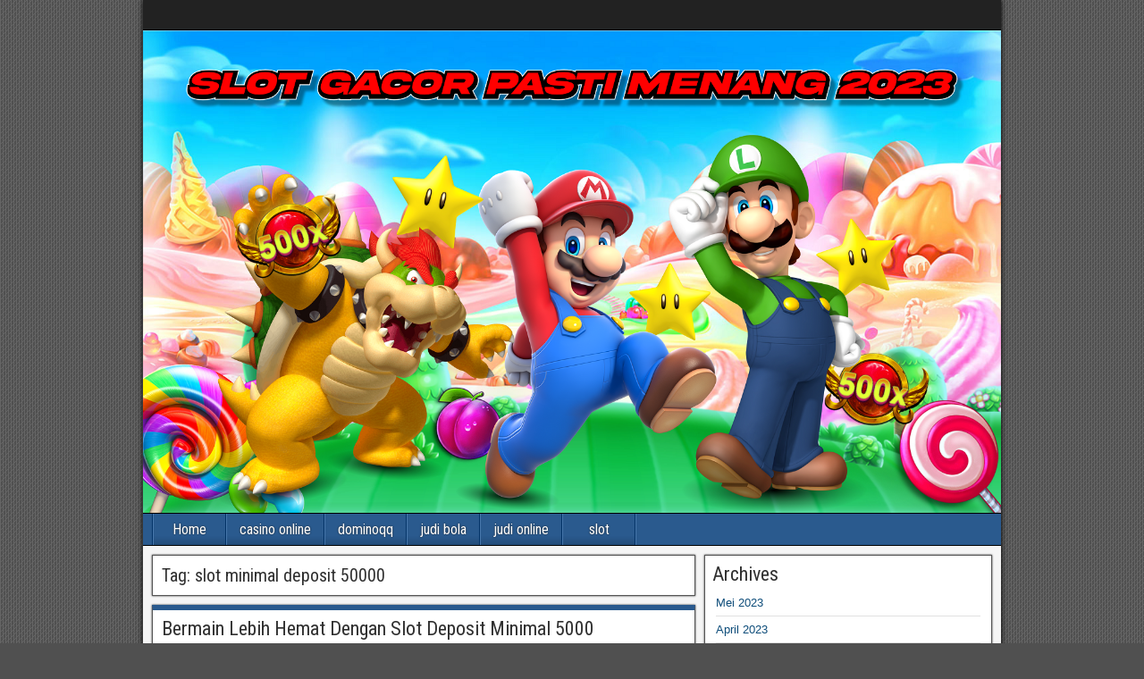

--- FILE ---
content_type: text/html; charset=UTF-8
request_url: https://www.starsinyoureyes.com/tag/slot-minimal-deposit-50000/
body_size: 8640
content:
<!DOCTYPE html>
<html lang="id">
<head>
<meta charset="UTF-8" />
<meta name="viewport" content="initial-scale=1.0" />
<meta name='robots' content='index, follow, max-image-preview:large, max-snippet:-1, max-video-preview:-1' />
<link rel="profile" href="http://gmpg.org/xfn/11" />
<link rel="pingback" href="https://www.starsinyoureyes.com/xmlrpc.php" />

	<!-- This site is optimized with the Yoast SEO plugin v20.5 - https://yoast.com/wordpress/plugins/seo/ -->
	<title>slot minimal deposit 50000 Arsip - Tanya Slot?</title>
	<link rel="canonical" href="https://www.starsinyoureyes.com/tag/slot-minimal-deposit-50000/" />
	<meta property="og:locale" content="id_ID" />
	<meta property="og:type" content="article" />
	<meta property="og:title" content="slot minimal deposit 50000 Arsip - Tanya Slot?" />
	<meta property="og:url" content="https://www.starsinyoureyes.com/tag/slot-minimal-deposit-50000/" />
	<meta property="og:site_name" content="Tanya Slot?" />
	<meta name="twitter:card" content="summary_large_image" />
	<script type="application/ld+json" class="yoast-schema-graph">{"@context":"https://schema.org","@graph":[{"@type":"CollectionPage","@id":"https://www.starsinyoureyes.com/tag/slot-minimal-deposit-50000/","url":"https://www.starsinyoureyes.com/tag/slot-minimal-deposit-50000/","name":"slot minimal deposit 50000 Arsip - Tanya Slot?","isPartOf":{"@id":"https://www.starsinyoureyes.com/#website"},"primaryImageOfPage":{"@id":"https://www.starsinyoureyes.com/tag/slot-minimal-deposit-50000/#primaryimage"},"image":{"@id":"https://www.starsinyoureyes.com/tag/slot-minimal-deposit-50000/#primaryimage"},"thumbnailUrl":"https://www.starsinyoureyes.com/wp-content/uploads/2023/04/slot-dana-situs-slot-gacor-deposit-via-dana-rb-tanpa-potongan_14.jpg","breadcrumb":{"@id":"https://www.starsinyoureyes.com/tag/slot-minimal-deposit-50000/#breadcrumb"},"inLanguage":"id"},{"@type":"ImageObject","inLanguage":"id","@id":"https://www.starsinyoureyes.com/tag/slot-minimal-deposit-50000/#primaryimage","url":"https://www.starsinyoureyes.com/wp-content/uploads/2023/04/slot-dana-situs-slot-gacor-deposit-via-dana-rb-tanpa-potongan_14.jpg","contentUrl":"https://www.starsinyoureyes.com/wp-content/uploads/2023/04/slot-dana-situs-slot-gacor-deposit-via-dana-rb-tanpa-potongan_14.jpg","width":1382,"height":648},{"@type":"BreadcrumbList","@id":"https://www.starsinyoureyes.com/tag/slot-minimal-deposit-50000/#breadcrumb","itemListElement":[{"@type":"ListItem","position":1,"name":"Beranda","item":"https://www.starsinyoureyes.com/"},{"@type":"ListItem","position":2,"name":"slot minimal deposit 50000"}]},{"@type":"WebSite","@id":"https://www.starsinyoureyes.com/#website","url":"https://www.starsinyoureyes.com/","name":"Tanya Slot?","description":"Menjawab Pertanyaanmu Tentang Games Slot Online","potentialAction":[{"@type":"SearchAction","target":{"@type":"EntryPoint","urlTemplate":"https://www.starsinyoureyes.com/?s={search_term_string}"},"query-input":"required name=search_term_string"}],"inLanguage":"id"}]}</script>
	<!-- / Yoast SEO plugin. -->


<link rel='dns-prefetch' href='//fonts.googleapis.com' />
<link rel="alternate" type="application/rss+xml" title="Tanya Slot? &raquo; Feed" href="https://www.starsinyoureyes.com/feed/" />
<link rel="alternate" type="application/rss+xml" title="Tanya Slot? &raquo; Umpan Komentar" href="https://www.starsinyoureyes.com/comments/feed/" />
<link rel="alternate" type="application/rss+xml" title="Tanya Slot? &raquo; slot minimal deposit 50000 Umpan Tag" href="https://www.starsinyoureyes.com/tag/slot-minimal-deposit-50000/feed/" />
<style id='wp-img-auto-sizes-contain-inline-css' type='text/css'>
img:is([sizes=auto i],[sizes^="auto," i]){contain-intrinsic-size:3000px 1500px}
/*# sourceURL=wp-img-auto-sizes-contain-inline-css */
</style>
<style id='wp-emoji-styles-inline-css' type='text/css'>

	img.wp-smiley, img.emoji {
		display: inline !important;
		border: none !important;
		box-shadow: none !important;
		height: 1em !important;
		width: 1em !important;
		margin: 0 0.07em !important;
		vertical-align: -0.1em !important;
		background: none !important;
		padding: 0 !important;
	}
/*# sourceURL=wp-emoji-styles-inline-css */
</style>
<style id='wp-block-library-inline-css' type='text/css'>
:root{--wp-block-synced-color:#7a00df;--wp-block-synced-color--rgb:122,0,223;--wp-bound-block-color:var(--wp-block-synced-color);--wp-editor-canvas-background:#ddd;--wp-admin-theme-color:#007cba;--wp-admin-theme-color--rgb:0,124,186;--wp-admin-theme-color-darker-10:#006ba1;--wp-admin-theme-color-darker-10--rgb:0,107,160.5;--wp-admin-theme-color-darker-20:#005a87;--wp-admin-theme-color-darker-20--rgb:0,90,135;--wp-admin-border-width-focus:2px}@media (min-resolution:192dpi){:root{--wp-admin-border-width-focus:1.5px}}.wp-element-button{cursor:pointer}:root .has-very-light-gray-background-color{background-color:#eee}:root .has-very-dark-gray-background-color{background-color:#313131}:root .has-very-light-gray-color{color:#eee}:root .has-very-dark-gray-color{color:#313131}:root .has-vivid-green-cyan-to-vivid-cyan-blue-gradient-background{background:linear-gradient(135deg,#00d084,#0693e3)}:root .has-purple-crush-gradient-background{background:linear-gradient(135deg,#34e2e4,#4721fb 50%,#ab1dfe)}:root .has-hazy-dawn-gradient-background{background:linear-gradient(135deg,#faaca8,#dad0ec)}:root .has-subdued-olive-gradient-background{background:linear-gradient(135deg,#fafae1,#67a671)}:root .has-atomic-cream-gradient-background{background:linear-gradient(135deg,#fdd79a,#004a59)}:root .has-nightshade-gradient-background{background:linear-gradient(135deg,#330968,#31cdcf)}:root .has-midnight-gradient-background{background:linear-gradient(135deg,#020381,#2874fc)}:root{--wp--preset--font-size--normal:16px;--wp--preset--font-size--huge:42px}.has-regular-font-size{font-size:1em}.has-larger-font-size{font-size:2.625em}.has-normal-font-size{font-size:var(--wp--preset--font-size--normal)}.has-huge-font-size{font-size:var(--wp--preset--font-size--huge)}.has-text-align-center{text-align:center}.has-text-align-left{text-align:left}.has-text-align-right{text-align:right}.has-fit-text{white-space:nowrap!important}#end-resizable-editor-section{display:none}.aligncenter{clear:both}.items-justified-left{justify-content:flex-start}.items-justified-center{justify-content:center}.items-justified-right{justify-content:flex-end}.items-justified-space-between{justify-content:space-between}.screen-reader-text{border:0;clip-path:inset(50%);height:1px;margin:-1px;overflow:hidden;padding:0;position:absolute;width:1px;word-wrap:normal!important}.screen-reader-text:focus{background-color:#ddd;clip-path:none;color:#444;display:block;font-size:1em;height:auto;left:5px;line-height:normal;padding:15px 23px 14px;text-decoration:none;top:5px;width:auto;z-index:100000}html :where(.has-border-color){border-style:solid}html :where([style*=border-top-color]){border-top-style:solid}html :where([style*=border-right-color]){border-right-style:solid}html :where([style*=border-bottom-color]){border-bottom-style:solid}html :where([style*=border-left-color]){border-left-style:solid}html :where([style*=border-width]){border-style:solid}html :where([style*=border-top-width]){border-top-style:solid}html :where([style*=border-right-width]){border-right-style:solid}html :where([style*=border-bottom-width]){border-bottom-style:solid}html :where([style*=border-left-width]){border-left-style:solid}html :where(img[class*=wp-image-]){height:auto;max-width:100%}:where(figure){margin:0 0 1em}html :where(.is-position-sticky){--wp-admin--admin-bar--position-offset:var(--wp-admin--admin-bar--height,0px)}@media screen and (max-width:600px){html :where(.is-position-sticky){--wp-admin--admin-bar--position-offset:0px}}

/*# sourceURL=wp-block-library-inline-css */
</style><style id='wp-block-archives-inline-css' type='text/css'>
.wp-block-archives{box-sizing:border-box}.wp-block-archives-dropdown label{display:block}
/*# sourceURL=https://www.starsinyoureyes.com/wp-includes/blocks/archives/style.min.css */
</style>
<style id='wp-block-categories-inline-css' type='text/css'>
.wp-block-categories{box-sizing:border-box}.wp-block-categories.alignleft{margin-right:2em}.wp-block-categories.alignright{margin-left:2em}.wp-block-categories.wp-block-categories-dropdown.aligncenter{text-align:center}.wp-block-categories .wp-block-categories__label{display:block;width:100%}
/*# sourceURL=https://www.starsinyoureyes.com/wp-includes/blocks/categories/style.min.css */
</style>
<style id='wp-block-heading-inline-css' type='text/css'>
h1:where(.wp-block-heading).has-background,h2:where(.wp-block-heading).has-background,h3:where(.wp-block-heading).has-background,h4:where(.wp-block-heading).has-background,h5:where(.wp-block-heading).has-background,h6:where(.wp-block-heading).has-background{padding:1.25em 2.375em}h1.has-text-align-left[style*=writing-mode]:where([style*=vertical-lr]),h1.has-text-align-right[style*=writing-mode]:where([style*=vertical-rl]),h2.has-text-align-left[style*=writing-mode]:where([style*=vertical-lr]),h2.has-text-align-right[style*=writing-mode]:where([style*=vertical-rl]),h3.has-text-align-left[style*=writing-mode]:where([style*=vertical-lr]),h3.has-text-align-right[style*=writing-mode]:where([style*=vertical-rl]),h4.has-text-align-left[style*=writing-mode]:where([style*=vertical-lr]),h4.has-text-align-right[style*=writing-mode]:where([style*=vertical-rl]),h5.has-text-align-left[style*=writing-mode]:where([style*=vertical-lr]),h5.has-text-align-right[style*=writing-mode]:where([style*=vertical-rl]),h6.has-text-align-left[style*=writing-mode]:where([style*=vertical-lr]),h6.has-text-align-right[style*=writing-mode]:where([style*=vertical-rl]){rotate:180deg}
/*# sourceURL=https://www.starsinyoureyes.com/wp-includes/blocks/heading/style.min.css */
</style>
<style id='wp-block-group-inline-css' type='text/css'>
.wp-block-group{box-sizing:border-box}:where(.wp-block-group.wp-block-group-is-layout-constrained){position:relative}
/*# sourceURL=https://www.starsinyoureyes.com/wp-includes/blocks/group/style.min.css */
</style>
<style id='global-styles-inline-css' type='text/css'>
:root{--wp--preset--aspect-ratio--square: 1;--wp--preset--aspect-ratio--4-3: 4/3;--wp--preset--aspect-ratio--3-4: 3/4;--wp--preset--aspect-ratio--3-2: 3/2;--wp--preset--aspect-ratio--2-3: 2/3;--wp--preset--aspect-ratio--16-9: 16/9;--wp--preset--aspect-ratio--9-16: 9/16;--wp--preset--color--black: #000000;--wp--preset--color--cyan-bluish-gray: #abb8c3;--wp--preset--color--white: #ffffff;--wp--preset--color--pale-pink: #f78da7;--wp--preset--color--vivid-red: #cf2e2e;--wp--preset--color--luminous-vivid-orange: #ff6900;--wp--preset--color--luminous-vivid-amber: #fcb900;--wp--preset--color--light-green-cyan: #7bdcb5;--wp--preset--color--vivid-green-cyan: #00d084;--wp--preset--color--pale-cyan-blue: #8ed1fc;--wp--preset--color--vivid-cyan-blue: #0693e3;--wp--preset--color--vivid-purple: #9b51e0;--wp--preset--gradient--vivid-cyan-blue-to-vivid-purple: linear-gradient(135deg,rgb(6,147,227) 0%,rgb(155,81,224) 100%);--wp--preset--gradient--light-green-cyan-to-vivid-green-cyan: linear-gradient(135deg,rgb(122,220,180) 0%,rgb(0,208,130) 100%);--wp--preset--gradient--luminous-vivid-amber-to-luminous-vivid-orange: linear-gradient(135deg,rgb(252,185,0) 0%,rgb(255,105,0) 100%);--wp--preset--gradient--luminous-vivid-orange-to-vivid-red: linear-gradient(135deg,rgb(255,105,0) 0%,rgb(207,46,46) 100%);--wp--preset--gradient--very-light-gray-to-cyan-bluish-gray: linear-gradient(135deg,rgb(238,238,238) 0%,rgb(169,184,195) 100%);--wp--preset--gradient--cool-to-warm-spectrum: linear-gradient(135deg,rgb(74,234,220) 0%,rgb(151,120,209) 20%,rgb(207,42,186) 40%,rgb(238,44,130) 60%,rgb(251,105,98) 80%,rgb(254,248,76) 100%);--wp--preset--gradient--blush-light-purple: linear-gradient(135deg,rgb(255,206,236) 0%,rgb(152,150,240) 100%);--wp--preset--gradient--blush-bordeaux: linear-gradient(135deg,rgb(254,205,165) 0%,rgb(254,45,45) 50%,rgb(107,0,62) 100%);--wp--preset--gradient--luminous-dusk: linear-gradient(135deg,rgb(255,203,112) 0%,rgb(199,81,192) 50%,rgb(65,88,208) 100%);--wp--preset--gradient--pale-ocean: linear-gradient(135deg,rgb(255,245,203) 0%,rgb(182,227,212) 50%,rgb(51,167,181) 100%);--wp--preset--gradient--electric-grass: linear-gradient(135deg,rgb(202,248,128) 0%,rgb(113,206,126) 100%);--wp--preset--gradient--midnight: linear-gradient(135deg,rgb(2,3,129) 0%,rgb(40,116,252) 100%);--wp--preset--font-size--small: 13px;--wp--preset--font-size--medium: 20px;--wp--preset--font-size--large: 36px;--wp--preset--font-size--x-large: 42px;--wp--preset--spacing--20: 0.44rem;--wp--preset--spacing--30: 0.67rem;--wp--preset--spacing--40: 1rem;--wp--preset--spacing--50: 1.5rem;--wp--preset--spacing--60: 2.25rem;--wp--preset--spacing--70: 3.38rem;--wp--preset--spacing--80: 5.06rem;--wp--preset--shadow--natural: 6px 6px 9px rgba(0, 0, 0, 0.2);--wp--preset--shadow--deep: 12px 12px 50px rgba(0, 0, 0, 0.4);--wp--preset--shadow--sharp: 6px 6px 0px rgba(0, 0, 0, 0.2);--wp--preset--shadow--outlined: 6px 6px 0px -3px rgb(255, 255, 255), 6px 6px rgb(0, 0, 0);--wp--preset--shadow--crisp: 6px 6px 0px rgb(0, 0, 0);}:where(.is-layout-flex){gap: 0.5em;}:where(.is-layout-grid){gap: 0.5em;}body .is-layout-flex{display: flex;}.is-layout-flex{flex-wrap: wrap;align-items: center;}.is-layout-flex > :is(*, div){margin: 0;}body .is-layout-grid{display: grid;}.is-layout-grid > :is(*, div){margin: 0;}:where(.wp-block-columns.is-layout-flex){gap: 2em;}:where(.wp-block-columns.is-layout-grid){gap: 2em;}:where(.wp-block-post-template.is-layout-flex){gap: 1.25em;}:where(.wp-block-post-template.is-layout-grid){gap: 1.25em;}.has-black-color{color: var(--wp--preset--color--black) !important;}.has-cyan-bluish-gray-color{color: var(--wp--preset--color--cyan-bluish-gray) !important;}.has-white-color{color: var(--wp--preset--color--white) !important;}.has-pale-pink-color{color: var(--wp--preset--color--pale-pink) !important;}.has-vivid-red-color{color: var(--wp--preset--color--vivid-red) !important;}.has-luminous-vivid-orange-color{color: var(--wp--preset--color--luminous-vivid-orange) !important;}.has-luminous-vivid-amber-color{color: var(--wp--preset--color--luminous-vivid-amber) !important;}.has-light-green-cyan-color{color: var(--wp--preset--color--light-green-cyan) !important;}.has-vivid-green-cyan-color{color: var(--wp--preset--color--vivid-green-cyan) !important;}.has-pale-cyan-blue-color{color: var(--wp--preset--color--pale-cyan-blue) !important;}.has-vivid-cyan-blue-color{color: var(--wp--preset--color--vivid-cyan-blue) !important;}.has-vivid-purple-color{color: var(--wp--preset--color--vivid-purple) !important;}.has-black-background-color{background-color: var(--wp--preset--color--black) !important;}.has-cyan-bluish-gray-background-color{background-color: var(--wp--preset--color--cyan-bluish-gray) !important;}.has-white-background-color{background-color: var(--wp--preset--color--white) !important;}.has-pale-pink-background-color{background-color: var(--wp--preset--color--pale-pink) !important;}.has-vivid-red-background-color{background-color: var(--wp--preset--color--vivid-red) !important;}.has-luminous-vivid-orange-background-color{background-color: var(--wp--preset--color--luminous-vivid-orange) !important;}.has-luminous-vivid-amber-background-color{background-color: var(--wp--preset--color--luminous-vivid-amber) !important;}.has-light-green-cyan-background-color{background-color: var(--wp--preset--color--light-green-cyan) !important;}.has-vivid-green-cyan-background-color{background-color: var(--wp--preset--color--vivid-green-cyan) !important;}.has-pale-cyan-blue-background-color{background-color: var(--wp--preset--color--pale-cyan-blue) !important;}.has-vivid-cyan-blue-background-color{background-color: var(--wp--preset--color--vivid-cyan-blue) !important;}.has-vivid-purple-background-color{background-color: var(--wp--preset--color--vivid-purple) !important;}.has-black-border-color{border-color: var(--wp--preset--color--black) !important;}.has-cyan-bluish-gray-border-color{border-color: var(--wp--preset--color--cyan-bluish-gray) !important;}.has-white-border-color{border-color: var(--wp--preset--color--white) !important;}.has-pale-pink-border-color{border-color: var(--wp--preset--color--pale-pink) !important;}.has-vivid-red-border-color{border-color: var(--wp--preset--color--vivid-red) !important;}.has-luminous-vivid-orange-border-color{border-color: var(--wp--preset--color--luminous-vivid-orange) !important;}.has-luminous-vivid-amber-border-color{border-color: var(--wp--preset--color--luminous-vivid-amber) !important;}.has-light-green-cyan-border-color{border-color: var(--wp--preset--color--light-green-cyan) !important;}.has-vivid-green-cyan-border-color{border-color: var(--wp--preset--color--vivid-green-cyan) !important;}.has-pale-cyan-blue-border-color{border-color: var(--wp--preset--color--pale-cyan-blue) !important;}.has-vivid-cyan-blue-border-color{border-color: var(--wp--preset--color--vivid-cyan-blue) !important;}.has-vivid-purple-border-color{border-color: var(--wp--preset--color--vivid-purple) !important;}.has-vivid-cyan-blue-to-vivid-purple-gradient-background{background: var(--wp--preset--gradient--vivid-cyan-blue-to-vivid-purple) !important;}.has-light-green-cyan-to-vivid-green-cyan-gradient-background{background: var(--wp--preset--gradient--light-green-cyan-to-vivid-green-cyan) !important;}.has-luminous-vivid-amber-to-luminous-vivid-orange-gradient-background{background: var(--wp--preset--gradient--luminous-vivid-amber-to-luminous-vivid-orange) !important;}.has-luminous-vivid-orange-to-vivid-red-gradient-background{background: var(--wp--preset--gradient--luminous-vivid-orange-to-vivid-red) !important;}.has-very-light-gray-to-cyan-bluish-gray-gradient-background{background: var(--wp--preset--gradient--very-light-gray-to-cyan-bluish-gray) !important;}.has-cool-to-warm-spectrum-gradient-background{background: var(--wp--preset--gradient--cool-to-warm-spectrum) !important;}.has-blush-light-purple-gradient-background{background: var(--wp--preset--gradient--blush-light-purple) !important;}.has-blush-bordeaux-gradient-background{background: var(--wp--preset--gradient--blush-bordeaux) !important;}.has-luminous-dusk-gradient-background{background: var(--wp--preset--gradient--luminous-dusk) !important;}.has-pale-ocean-gradient-background{background: var(--wp--preset--gradient--pale-ocean) !important;}.has-electric-grass-gradient-background{background: var(--wp--preset--gradient--electric-grass) !important;}.has-midnight-gradient-background{background: var(--wp--preset--gradient--midnight) !important;}.has-small-font-size{font-size: var(--wp--preset--font-size--small) !important;}.has-medium-font-size{font-size: var(--wp--preset--font-size--medium) !important;}.has-large-font-size{font-size: var(--wp--preset--font-size--large) !important;}.has-x-large-font-size{font-size: var(--wp--preset--font-size--x-large) !important;}
/*# sourceURL=global-styles-inline-css */
</style>

<style id='classic-theme-styles-inline-css' type='text/css'>
/*! This file is auto-generated */
.wp-block-button__link{color:#fff;background-color:#32373c;border-radius:9999px;box-shadow:none;text-decoration:none;padding:calc(.667em + 2px) calc(1.333em + 2px);font-size:1.125em}.wp-block-file__button{background:#32373c;color:#fff;text-decoration:none}
/*# sourceURL=/wp-includes/css/classic-themes.min.css */
</style>
<link rel='stylesheet' id='frontier-font-css' href='//fonts.googleapis.com/css?family=Roboto+Condensed%3A400%2C700%7CArimo%3A400%2C700&#038;ver=6.9' type='text/css' media='all' />
<link rel='stylesheet' id='genericons-css' href='https://www.starsinyoureyes.com/wp-content/themes/frontier/includes/genericons/genericons.css?ver=1.3.4' type='text/css' media='all' />
<link rel='stylesheet' id='frontier-main-css' href='https://www.starsinyoureyes.com/wp-content/themes/frontier/style.css?ver=1.3.4' type='text/css' media='all' />
<link rel='stylesheet' id='frontier-responsive-css' href='https://www.starsinyoureyes.com/wp-content/themes/frontier/responsive.css?ver=1.3.4' type='text/css' media='all' />
<script type="text/javascript" src="https://www.starsinyoureyes.com/wp-includes/js/jquery/jquery.min.js?ver=3.7.1" id="jquery-core-js"></script>
<script type="text/javascript" src="https://www.starsinyoureyes.com/wp-includes/js/jquery/jquery-migrate.min.js?ver=3.4.1" id="jquery-migrate-js"></script>
<link rel="https://api.w.org/" href="https://www.starsinyoureyes.com/wp-json/" /><link rel="alternate" title="JSON" type="application/json" href="https://www.starsinyoureyes.com/wp-json/wp/v2/tags/1990" /><link rel="EditURI" type="application/rsd+xml" title="RSD" href="https://www.starsinyoureyes.com/xmlrpc.php?rsd" />
<meta name="generator" content="WordPress 6.9" />

<meta property="Frontier Theme" content="1.3.4" />
<style type="text/css" media="screen">
	#container 	{width: 960px;}
	#header 	{min-height: 0px;}
	#content 	{width: 65%;}
	#sidebar-left 	{width: 35%;}
	#sidebar-right 	{width: 35%;}
</style>

<style type="text/css" media="screen">
	.page-template-page-cs-php #content, .page-template-page-sc-php #content {width: 65%;}
	.page-template-page-cs-php #sidebar-left, .page-template-page-sc-php #sidebar-left,
	.page-template-page-cs-php #sidebar-right, .page-template-page-sc-php #sidebar-right {width: 35%;}
	.page-template-page-scs-php #content {width: 50%;}
	.page-template-page-scs-php #sidebar-left {width: 25%;}
	.page-template-page-scs-php #sidebar-right {width: 25%;}
</style>

<style type="text/css" media="screen">
	#header {background-color:#FFFFFF;}
	#nav-main {background-color:#2A5A8E;}
	#nav-main .nav-main {border-left: 1px solid #023266; border-right: 1px solid #4878ac;}
	#nav-main .nav-main > li, #nav-main .nav-main > ul > .page_item {border-left: 1px solid #4878ac; border-right: 1px solid #023266;}
	#top-bar {background-color:#222222;}
	#bottom-bar {background-color:#222222;}
	#main {background-color:#F5F5F5;}
	.blog-view, .single-view, .author-info, .archive-info, .form-404 {background-color:#FFFFFF;}
	.blog-view.sticky {background-color:#FFDC8A;}
	.frontier-widget {background-color:#FFFFFF;}
	.blog-view, .comment-author-admin > .comment-body, .bypostauthor > .comment-body {border-top: 6px solid #2A5A8E;}
	.page-nav > *, .comment-nav > *, .author-info .title, .comment-reply-link, .widget-title,
	.widget_search .search-submit, .widget_calendar caption {background-color:#2A5A8E;}
	.genericon {color:#2A5A8E;}
	a {color:#0E4D7A;}
	a:hover {color:#0000EE;}
</style>

<style type="text/css" id="custom-background-css">
body.custom-background { background-image: url("https://www.starsinyoureyes.com/wp-content/themes/frontier/images/honeycomb.png"); background-position: left top; background-size: auto; background-repeat: repeat; background-attachment: scroll; }
</style>
	</head>

<body class="archive tag tag-slot-minimal-deposit-50000 tag-1990 custom-background wp-theme-frontier">
	
	
	
<div id="container" class="cf" itemscope itemtype="http://schema.org/WebPage">
	
			
		<div id="top-bar" class="cf">
			
			<div id="top-bar-info">
				
							</div>

							<nav id="nav-top" role="navigation" aria-label="Top Menu">
									</nav>
			
					</div>
	
			<div id="header" class="cf" itemscope itemtype="http://schema.org/WPHeader" role="banner">
			
							<div id="header-logo">
					<a href="https://www.starsinyoureyes.com/"><img src="https://www.starsinyoureyes.com/wp-content/uploads/2023/04/banner-1.png" alt="Tanya Slot?" /></a>
				</div>
			
			
					</div>
	
			
		<nav id="nav-main" class="cf drop" itemscope itemtype="http://schema.org/SiteNavigationElement" role="navigation" aria-label="Main Menu">
			
							<button class="drop-toggle"><span class="genericon genericon-menu"></span></button>
			
			<ul id="menu-xx" class="nav-main"><li id="menu-item-444" class="menu-item menu-item-type-custom menu-item-object-custom menu-item-home menu-item-444"><a href="https://www.starsinyoureyes.com/">Home</a></li>
<li id="menu-item-439" class="menu-item menu-item-type-taxonomy menu-item-object-category menu-item-439"><a href="https://www.starsinyoureyes.com/category/casino-online/">casino online</a></li>
<li id="menu-item-440" class="menu-item menu-item-type-taxonomy menu-item-object-category menu-item-440"><a href="https://www.starsinyoureyes.com/category/dominoqq/">dominoqq</a></li>
<li id="menu-item-441" class="menu-item menu-item-type-taxonomy menu-item-object-category menu-item-441"><a href="https://www.starsinyoureyes.com/category/judi-bola/">judi bola</a></li>
<li id="menu-item-442" class="menu-item menu-item-type-taxonomy menu-item-object-category menu-item-442"><a href="https://www.starsinyoureyes.com/category/judi-online/">judi online</a></li>
<li id="menu-item-443" class="menu-item menu-item-type-taxonomy menu-item-object-category menu-item-443"><a href="https://www.starsinyoureyes.com/category/slot/">slot</a></li>
</ul>
					</nav>
	
	
<div id="main" class="col-cs cf">

<div id="content" class="cf"  role="main">

	
			<div class="archive-info">
			<h3 class="archive-title">Tag: <span>slot minimal deposit 50000</span></h3>		</div>
	
	
	
					
<article id="post-5472" class="blog-view post-5472 post type-post status-publish format-standard has-post-thumbnail hentry category-slot tag-slot-deposit-minimal-5000 tag-slot-minimal-deposit-5000-dana tag-slot-minimal-deposit-5000-via-dana tag-slot-minimal-deposit-5000-via-pulsa tag-slot-minimal-deposit-50000">

<header class="entry-header cf">
		<h2 class="entry-title" itemprop="headline" ><a href="https://www.starsinyoureyes.com/bermain-lebih-hemat-dengan-slot-deposit-minimal-5000/">Bermain Lebih Hemat Dengan Slot Deposit Minimal 5000</a></h2>
	</header>

<div class="entry-byline cf">
	
			<div class="entry-author author vcard" itemprop="author" itemscope itemtype="http://schema.org/Person">
						<i class="genericon genericon-user"></i><a class="url fn" href="https://www.starsinyoureyes.com" itemprop="name" >winlivetoto</a>
		</div>
	
			<div class="entry-date" itemprop="datePublished" >
			<i class="genericon genericon-day"></i><a class="updated" href="https://www.starsinyoureyes.com/bermain-lebih-hemat-dengan-slot-deposit-minimal-5000/">Januari 16, 2018</a>
		</div>
	
			<div class="entry-categories">
			<i class="genericon genericon-category"></i><a href="https://www.starsinyoureyes.com/category/slot/" rel="category tag">slot</a>		</div>
	
			<div class="entry-comment-info">
			<i class="genericon genericon-comment"></i><a href="https://www.starsinyoureyes.com/bermain-lebih-hemat-dengan-slot-deposit-minimal-5000/#comment-area">Comments</a>
		</div>
	
	
	</div>

<div class="entry-content cf" itemprop="text" >
	<div class="entry-thumbnail"><a class="post-thumbnail" href="https://www.starsinyoureyes.com/bermain-lebih-hemat-dengan-slot-deposit-minimal-5000/"><img width="150" height="150" src="https://www.starsinyoureyes.com/wp-content/uploads/2023/04/slot-dana-situs-slot-gacor-deposit-via-dana-rb-tanpa-potongan_14-150x150.jpg" class="attachment-thumbnail size-thumbnail wp-post-image" alt="" decoding="async" /></a></div>
	
		<div class="entry-excerpt"><p>slot deposit minimal 5000: Cara Terbaik Bermain Slot dengan Modal Terjangkau Kenapa Perlu Slot Deposit Minimal 5000? Slot merupakan salah satu jenis permainan judi online yang paling populer. Meskipun permainannya sangat menyenangkan dan seru, banyak pemain yang menghindari permainan ini karena biaya deposit yang terlalu mahal. Namun, sekarang sudah ada solusi terbaik untuk para pemain [&hellip;]</p>
</div>

	
	
	</div>

<footer class="entry-footer cf">
	
	
					<a href="https://www.starsinyoureyes.com/bermain-lebih-hemat-dengan-slot-deposit-minimal-5000/" class="continue-reading">
								Read Post			</a>
		
	
	
	
	</footer>

</article>		
	
	
			<div class="blog-nav cf">
							<div class="link-prev"></div><div class="link-next"></div>					</div>
	
	
</div>

<div id="sidebar-right" class="sidebar cf" itemscope itemtype="http://schema.org/WPSideBar" role="complementary" aria-label="Sidebar Right">
		<aside id="widgets-wrap-sidebar-right">

					<section id="block-5" class="widget-sidebar frontier-widget widget_block">
<div class="wp-block-group"><div class="wp-block-group__inner-container is-layout-flow wp-block-group-is-layout-flow">
<h2 class="wp-block-heading">Archives</h2>


<ul class="wp-block-archives-list wp-block-archives">	<li><a href='https://www.starsinyoureyes.com/2023/05/'>Mei 2023</a></li>
	<li><a href='https://www.starsinyoureyes.com/2023/04/'>April 2023</a></li>
	<li><a href='https://www.starsinyoureyes.com/2022/05/'>Mei 2022</a></li>
	<li><a href='https://www.starsinyoureyes.com/2022/04/'>April 2022</a></li>
	<li><a href='https://www.starsinyoureyes.com/2022/03/'>Maret 2022</a></li>
	<li><a href='https://www.starsinyoureyes.com/2022/02/'>Februari 2022</a></li>
	<li><a href='https://www.starsinyoureyes.com/2022/01/'>Januari 2022</a></li>
	<li><a href='https://www.starsinyoureyes.com/2021/12/'>Desember 2021</a></li>
	<li><a href='https://www.starsinyoureyes.com/2021/11/'>November 2021</a></li>
	<li><a href='https://www.starsinyoureyes.com/2021/10/'>Oktober 2021</a></li>
	<li><a href='https://www.starsinyoureyes.com/2021/09/'>September 2021</a></li>
	<li><a href='https://www.starsinyoureyes.com/2021/08/'>Agustus 2021</a></li>
	<li><a href='https://www.starsinyoureyes.com/2021/07/'>Juli 2021</a></li>
	<li><a href='https://www.starsinyoureyes.com/2021/06/'>Juni 2021</a></li>
	<li><a href='https://www.starsinyoureyes.com/2021/05/'>Mei 2021</a></li>
	<li><a href='https://www.starsinyoureyes.com/2021/04/'>April 2021</a></li>
	<li><a href='https://www.starsinyoureyes.com/2021/03/'>Maret 2021</a></li>
	<li><a href='https://www.starsinyoureyes.com/2021/02/'>Februari 2021</a></li>
	<li><a href='https://www.starsinyoureyes.com/2021/01/'>Januari 2021</a></li>
	<li><a href='https://www.starsinyoureyes.com/2020/12/'>Desember 2020</a></li>
	<li><a href='https://www.starsinyoureyes.com/2020/11/'>November 2020</a></li>
	<li><a href='https://www.starsinyoureyes.com/2020/10/'>Oktober 2020</a></li>
	<li><a href='https://www.starsinyoureyes.com/2020/09/'>September 2020</a></li>
	<li><a href='https://www.starsinyoureyes.com/2020/08/'>Agustus 2020</a></li>
	<li><a href='https://www.starsinyoureyes.com/2020/07/'>Juli 2020</a></li>
	<li><a href='https://www.starsinyoureyes.com/2020/06/'>Juni 2020</a></li>
	<li><a href='https://www.starsinyoureyes.com/2020/05/'>Mei 2020</a></li>
	<li><a href='https://www.starsinyoureyes.com/2020/04/'>April 2020</a></li>
	<li><a href='https://www.starsinyoureyes.com/2020/03/'>Maret 2020</a></li>
	<li><a href='https://www.starsinyoureyes.com/2020/02/'>Februari 2020</a></li>
	<li><a href='https://www.starsinyoureyes.com/2020/01/'>Januari 2020</a></li>
	<li><a href='https://www.starsinyoureyes.com/2019/12/'>Desember 2019</a></li>
	<li><a href='https://www.starsinyoureyes.com/2019/11/'>November 2019</a></li>
	<li><a href='https://www.starsinyoureyes.com/2019/10/'>Oktober 2019</a></li>
	<li><a href='https://www.starsinyoureyes.com/2019/09/'>September 2019</a></li>
	<li><a href='https://www.starsinyoureyes.com/2019/08/'>Agustus 2019</a></li>
	<li><a href='https://www.starsinyoureyes.com/2019/07/'>Juli 2019</a></li>
	<li><a href='https://www.starsinyoureyes.com/2019/06/'>Juni 2019</a></li>
	<li><a href='https://www.starsinyoureyes.com/2019/05/'>Mei 2019</a></li>
	<li><a href='https://www.starsinyoureyes.com/2019/04/'>April 2019</a></li>
	<li><a href='https://www.starsinyoureyes.com/2019/03/'>Maret 2019</a></li>
	<li><a href='https://www.starsinyoureyes.com/2019/02/'>Februari 2019</a></li>
	<li><a href='https://www.starsinyoureyes.com/2019/01/'>Januari 2019</a></li>
	<li><a href='https://www.starsinyoureyes.com/2018/12/'>Desember 2018</a></li>
	<li><a href='https://www.starsinyoureyes.com/2018/11/'>November 2018</a></li>
	<li><a href='https://www.starsinyoureyes.com/2018/10/'>Oktober 2018</a></li>
	<li><a href='https://www.starsinyoureyes.com/2018/09/'>September 2018</a></li>
	<li><a href='https://www.starsinyoureyes.com/2018/08/'>Agustus 2018</a></li>
	<li><a href='https://www.starsinyoureyes.com/2018/07/'>Juli 2018</a></li>
	<li><a href='https://www.starsinyoureyes.com/2018/06/'>Juni 2018</a></li>
	<li><a href='https://www.starsinyoureyes.com/2018/05/'>Mei 2018</a></li>
	<li><a href='https://www.starsinyoureyes.com/2018/04/'>April 2018</a></li>
	<li><a href='https://www.starsinyoureyes.com/2018/03/'>Maret 2018</a></li>
	<li><a href='https://www.starsinyoureyes.com/2018/02/'>Februari 2018</a></li>
	<li><a href='https://www.starsinyoureyes.com/2018/01/'>Januari 2018</a></li>
</ul></div></div>
</section><section id="block-6" class="widget-sidebar frontier-widget widget_block">
<div class="wp-block-group"><div class="wp-block-group__inner-container is-layout-flow wp-block-group-is-layout-flow">
<h2 class="wp-block-heading">Categories</h2>


<ul class="wp-block-categories-list wp-block-categories">	<li class="cat-item cat-item-2"><a href="https://www.starsinyoureyes.com/category/slot/">slot</a>
</li>
</ul></div></div>
</section><section id="block-8" class="widget-sidebar frontier-widget widget_block"><p><a title="winlive4d" href="https://www.cuccinelli.com/">winlive4d</a></p></section><section id="block-9" class="widget-sidebar frontier-widget widget_block"><p><a title="slot" href="https://simonev.bintankab.go.id/">https://simonev.bintankab.go.id/</a></p></section><section id="block-10" class="widget-sidebar frontier-widget widget_block"><p><a title="latowin slot" href="https://latowin.powerappsportals.com/">latowin slot</a></p></section>		
	</aside>
	</div></div>


<div id="bottom-bar" class="cf" role="contentinfo">
	
			<span id="bottom-bar-text">winlivetoto &copy; 2022</span>
	
					<span id="theme-link"><a href="https://ronangelo.com/frontier/">Frontier Theme</a></span>
	
	</div>

</div>


<script type="speculationrules">
{"prefetch":[{"source":"document","where":{"and":[{"href_matches":"/*"},{"not":{"href_matches":["/wp-*.php","/wp-admin/*","/wp-content/uploads/*","/wp-content/*","/wp-content/plugins/*","/wp-content/themes/frontier/*","/*\\?(.+)"]}},{"not":{"selector_matches":"a[rel~=\"nofollow\"]"}},{"not":{"selector_matches":".no-prefetch, .no-prefetch a"}}]},"eagerness":"conservative"}]}
</script>
<script type="text/javascript">
jQuery(document).ready(function($) {
	$( '#nav-main .drop-toggle' ).click(function(){
		$( '#nav-main' ).toggleClass( 'dropped' );
	});
});
</script>
<script id="wp-emoji-settings" type="application/json">
{"baseUrl":"https://s.w.org/images/core/emoji/17.0.2/72x72/","ext":".png","svgUrl":"https://s.w.org/images/core/emoji/17.0.2/svg/","svgExt":".svg","source":{"concatemoji":"https://www.starsinyoureyes.com/wp-includes/js/wp-emoji-release.min.js?ver=6.9"}}
</script>
<script type="module">
/* <![CDATA[ */
/*! This file is auto-generated */
const a=JSON.parse(document.getElementById("wp-emoji-settings").textContent),o=(window._wpemojiSettings=a,"wpEmojiSettingsSupports"),s=["flag","emoji"];function i(e){try{var t={supportTests:e,timestamp:(new Date).valueOf()};sessionStorage.setItem(o,JSON.stringify(t))}catch(e){}}function c(e,t,n){e.clearRect(0,0,e.canvas.width,e.canvas.height),e.fillText(t,0,0);t=new Uint32Array(e.getImageData(0,0,e.canvas.width,e.canvas.height).data);e.clearRect(0,0,e.canvas.width,e.canvas.height),e.fillText(n,0,0);const a=new Uint32Array(e.getImageData(0,0,e.canvas.width,e.canvas.height).data);return t.every((e,t)=>e===a[t])}function p(e,t){e.clearRect(0,0,e.canvas.width,e.canvas.height),e.fillText(t,0,0);var n=e.getImageData(16,16,1,1);for(let e=0;e<n.data.length;e++)if(0!==n.data[e])return!1;return!0}function u(e,t,n,a){switch(t){case"flag":return n(e,"\ud83c\udff3\ufe0f\u200d\u26a7\ufe0f","\ud83c\udff3\ufe0f\u200b\u26a7\ufe0f")?!1:!n(e,"\ud83c\udde8\ud83c\uddf6","\ud83c\udde8\u200b\ud83c\uddf6")&&!n(e,"\ud83c\udff4\udb40\udc67\udb40\udc62\udb40\udc65\udb40\udc6e\udb40\udc67\udb40\udc7f","\ud83c\udff4\u200b\udb40\udc67\u200b\udb40\udc62\u200b\udb40\udc65\u200b\udb40\udc6e\u200b\udb40\udc67\u200b\udb40\udc7f");case"emoji":return!a(e,"\ud83e\u1fac8")}return!1}function f(e,t,n,a){let r;const o=(r="undefined"!=typeof WorkerGlobalScope&&self instanceof WorkerGlobalScope?new OffscreenCanvas(300,150):document.createElement("canvas")).getContext("2d",{willReadFrequently:!0}),s=(o.textBaseline="top",o.font="600 32px Arial",{});return e.forEach(e=>{s[e]=t(o,e,n,a)}),s}function r(e){var t=document.createElement("script");t.src=e,t.defer=!0,document.head.appendChild(t)}a.supports={everything:!0,everythingExceptFlag:!0},new Promise(t=>{let n=function(){try{var e=JSON.parse(sessionStorage.getItem(o));if("object"==typeof e&&"number"==typeof e.timestamp&&(new Date).valueOf()<e.timestamp+604800&&"object"==typeof e.supportTests)return e.supportTests}catch(e){}return null}();if(!n){if("undefined"!=typeof Worker&&"undefined"!=typeof OffscreenCanvas&&"undefined"!=typeof URL&&URL.createObjectURL&&"undefined"!=typeof Blob)try{var e="postMessage("+f.toString()+"("+[JSON.stringify(s),u.toString(),c.toString(),p.toString()].join(",")+"));",a=new Blob([e],{type:"text/javascript"});const r=new Worker(URL.createObjectURL(a),{name:"wpTestEmojiSupports"});return void(r.onmessage=e=>{i(n=e.data),r.terminate(),t(n)})}catch(e){}i(n=f(s,u,c,p))}t(n)}).then(e=>{for(const n in e)a.supports[n]=e[n],a.supports.everything=a.supports.everything&&a.supports[n],"flag"!==n&&(a.supports.everythingExceptFlag=a.supports.everythingExceptFlag&&a.supports[n]);var t;a.supports.everythingExceptFlag=a.supports.everythingExceptFlag&&!a.supports.flag,a.supports.everything||((t=a.source||{}).concatemoji?r(t.concatemoji):t.wpemoji&&t.twemoji&&(r(t.twemoji),r(t.wpemoji)))});
//# sourceURL=https://www.starsinyoureyes.com/wp-includes/js/wp-emoji-loader.min.js
/* ]]> */
</script>
</body>
</html>

<!-- Page cached by LiteSpeed Cache 6.4.1 on 2026-01-20 13:49:08 -->